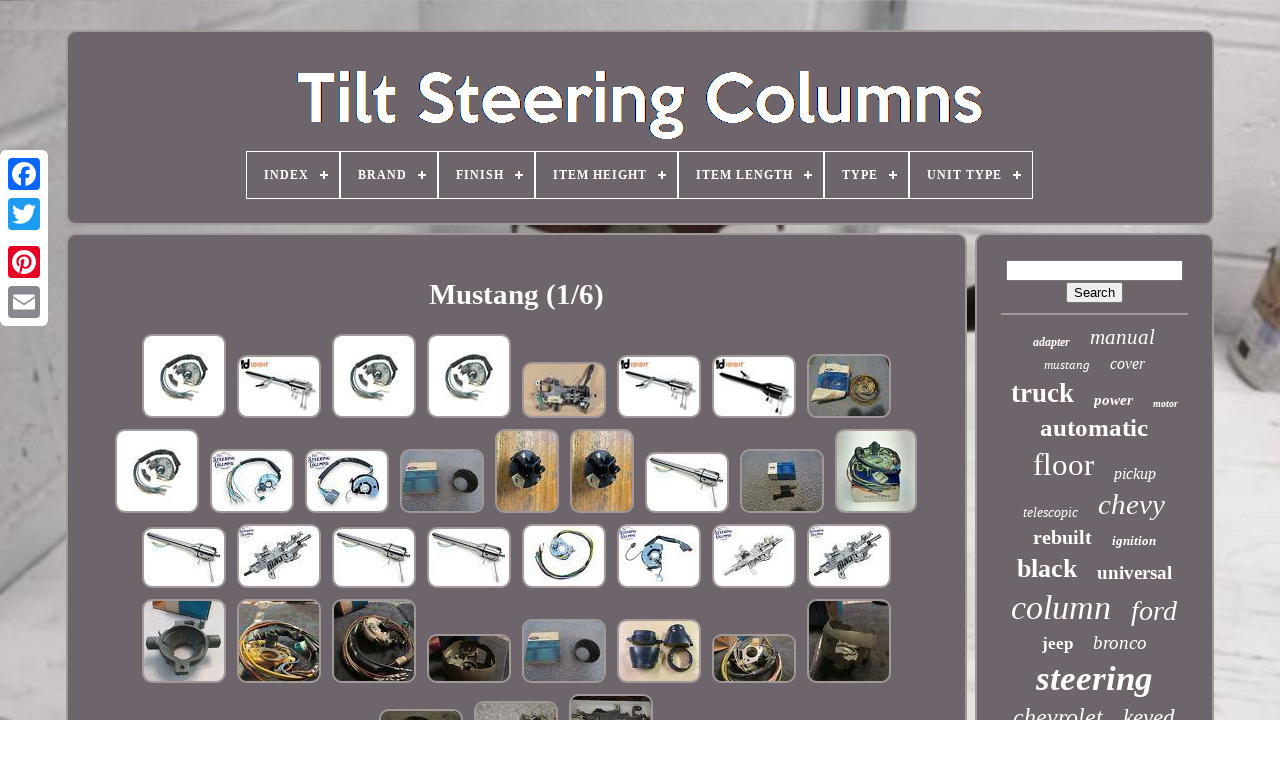

--- FILE ---
content_type: text/html
request_url: https://tiltsteeringcolumns.info/tag/mustang.htm
body_size: 5557
content:
<!DOCTYPE   HTML> 

	<HTML>	  


	 
<HEAD>


	
  	
<TITLE>  
 
Mustang  

 </TITLE> 
	
	  <META	CONTENT="text/html; charset=UTF-8" HTTP-EQUIV="content-type">
		 <META CONTENT="width=device-width, initial-scale=1"   NAME="viewport">

  
	
	<LINK TYPE="text/css"	HREF="https://tiltsteeringcolumns.info/wami.css"	REL="stylesheet">   	  
	  
<LINK HREF="https://tiltsteeringcolumns.info/vukew.css" TYPE="text/css"  REL="stylesheet">	

	
 <SCRIPT TYPE="text/javascript"  SRC="https://code.jquery.com/jquery-latest.min.js">	</SCRIPT>	
	  
<SCRIPT	ASYNC   SRC="https://tiltsteeringcolumns.info/pikog.js" TYPE="text/javascript">
 	
</SCRIPT>	

	


  <SCRIPT SRC="https://tiltsteeringcolumns.info/riredafu.js"  TYPE="text/javascript"> 	 </SCRIPT> 

  
 
	 
 	
<SCRIPT  TYPE="text/javascript"	SRC="https://tiltsteeringcolumns.info/wokytah.js"	ASYNC> 	 
</SCRIPT>	 
	
    
	<SCRIPT TYPE="text/javascript" SRC="https://tiltsteeringcolumns.info/gapiqafid.js"   ASYNC>  
</SCRIPT> 
 		
	
		 <SCRIPT TYPE="text/javascript">
	 var a2a_config = a2a_config || {};a2a_config.no_3p = 1;			 </SCRIPT>   
	 
<!--/////////////////////////////////////-->
<SCRIPT SRC="//static.addtoany.com/menu/page.js"  TYPE="text/javascript"	ASYNC>

 </SCRIPT>   
	<SCRIPT TYPE="text/javascript"   ASYNC   SRC="//static.addtoany.com/menu/page.js">  </SCRIPT>   

	 		


<SCRIPT   ASYNC  SRC="//static.addtoany.com/menu/page.js" TYPE="text/javascript">	 </SCRIPT> 

 </HEAD>


  	
<BODY  DATA-ID="-1"> 



	<DIV	STYLE="left:0px; top:150px;"   CLASS="a2a_kit a2a_kit_size_32 a2a_floating_style a2a_vertical_style">
 
		
	   
	<A CLASS="a2a_button_facebook">
</A>  			
		
   <A	CLASS="a2a_button_twitter">
</A>	


 
			
	
<!--/////////////////////////////////////-->
<A  CLASS="a2a_button_google_plus">
 
  </A>   	 	
		 <A  CLASS="a2a_button_pinterest">    	</A>
 
  
		

	<A  CLASS="a2a_button_email">  
</A>
 
	 

	</DIV>
 
	

	  	  <DIV ID="jejavu">   	 
			

 <DIV ID="hatykoge">		 	 	   
			
 <A   HREF="https://tiltsteeringcolumns.info/">
 <IMG  SRC="https://tiltsteeringcolumns.info/tilt-steering-columns.gif"  ALT="Tilt Steering Columns">  </A>  

 

			
<div id='lewizac' class='align-center'>
<ul>
<li class='has-sub'><a href='https://tiltsteeringcolumns.info/'><span>Index</span></a>
<ul>
	<li><a href='https://tiltsteeringcolumns.info/latest-items-tilt-steering-columns.htm'><span>Latest items</span></a></li>
	<li><a href='https://tiltsteeringcolumns.info/popular-items-tilt-steering-columns.htm'><span>Popular items</span></a></li>
	<li><a href='https://tiltsteeringcolumns.info/latest-videos-tilt-steering-columns.htm'><span>Latest videos</span></a></li>
</ul>
</li>

<li class='has-sub'><a href='https://tiltsteeringcolumns.info/brand/'><span>Brand</span></a>
<ul>
	<li><a href='https://tiltsteeringcolumns.info/brand/bous-performance.htm'><span>Bous Performance (79)</span></a></li>
	<li><a href='https://tiltsteeringcolumns.info/brand/chevrolet.htm'><span>Chevrolet (168)</span></a></li>
	<li><a href='https://tiltsteeringcolumns.info/brand/flaming-river.htm'><span>Flaming River (46)</span></a></li>
	<li><a href='https://tiltsteeringcolumns.info/brand/ford.htm'><span>Ford (326)</span></a></li>
	<li><a href='https://tiltsteeringcolumns.info/brand/general-motors.htm'><span>General Motors (130)</span></a></li>
	<li><a href='https://tiltsteeringcolumns.info/brand/hyundai.htm'><span>Hyundai (100)</span></a></li>
	<li><a href='https://tiltsteeringcolumns.info/brand/ididit.htm'><span>Ididit (308)</span></a></li>
	<li><a href='https://tiltsteeringcolumns.info/brand/jeep.htm'><span>Jeep (56)</span></a></li>
	<li><a href='https://tiltsteeringcolumns.info/brand/johnny-law-motors.htm'><span>Johnny Law Motors (174)</span></a></li>
	<li><a href='https://tiltsteeringcolumns.info/brand/lexus.htm'><span>Lexus (81)</span></a></li>
	<li><a href='https://tiltsteeringcolumns.info/brand/linesracing.htm'><span>Linesracing (119)</span></a></li>
	<li><a href='https://tiltsteeringcolumns.info/brand/motornets.htm'><span>Motornets (80)</span></a></li>
	<li><a href='https://tiltsteeringcolumns.info/brand/nissan.htm'><span>Nissan (49)</span></a></li>
	<li><a href='https://tiltsteeringcolumns.info/brand/o-k-p-suspension.htm'><span>O-k-p Suspension (86)</span></a></li>
	<li><a href='https://tiltsteeringcolumns.info/brand/pro-steering-columns.htm'><span>Pro Steering Columns (67)</span></a></li>
	<li><a href='https://tiltsteeringcolumns.info/brand/psc.htm'><span>Psc (115)</span></a></li>
	<li><a href='https://tiltsteeringcolumns.info/brand/sphinxparts.htm'><span>Sphinxparts (77)</span></a></li>
	<li><a href='https://tiltsteeringcolumns.info/brand/suspension-pros.htm'><span>Suspension Pros (109)</span></a></li>
	<li><a href='https://tiltsteeringcolumns.info/brand/top-end-steering.htm'><span>Top End Steering (580)</span></a></li>
	<li><a href='https://tiltsteeringcolumns.info/brand/toyota.htm'><span>Toyota (143)</span></a></li>
	<li><a href='https://tiltsteeringcolumns.info/latest-items-tilt-steering-columns.htm'>... (3236)</a></li>
</ul>
</li>

<li class='has-sub'><a href='https://tiltsteeringcolumns.info/finish/'><span>Finish</span></a>
<ul>
	<li><a href='https://tiltsteeringcolumns.info/finish/aluminium.htm'><span>Aluminium (3)</span></a></li>
	<li><a href='https://tiltsteeringcolumns.info/finish/aluminum.htm'><span>Aluminum (2)</span></a></li>
	<li><a href='https://tiltsteeringcolumns.info/finish/black.htm'><span>Black (248)</span></a></li>
	<li><a href='https://tiltsteeringcolumns.info/finish/black-paintable.htm'><span>Black (paintable) (15)</span></a></li>
	<li><a href='https://tiltsteeringcolumns.info/finish/black-painted.htm'><span>Black Painted (19)</span></a></li>
	<li><a href='https://tiltsteeringcolumns.info/finish/chrome.htm'><span>Chrome (318)</span></a></li>
	<li><a href='https://tiltsteeringcolumns.info/finish/chrome-stainless.htm'><span>Chrome / Stainless (3)</span></a></li>
	<li><a href='https://tiltsteeringcolumns.info/finish/painted.htm'><span>Painted (16)</span></a></li>
	<li><a href='https://tiltsteeringcolumns.info/finish/plastic.htm'><span>Plastic (2)</span></a></li>
	<li><a href='https://tiltsteeringcolumns.info/finish/polished-stainless.htm'><span>Polished Stainless (2)</span></a></li>
	<li><a href='https://tiltsteeringcolumns.info/finish/unplated.htm'><span>Unplated (40)</span></a></li>
	<li><a href='https://tiltsteeringcolumns.info/latest-items-tilt-steering-columns.htm'>... (5461)</a></li>
</ul>
</li>

<li class='has-sub'><a href='https://tiltsteeringcolumns.info/item-height/'><span>Item Height</span></a>
<ul>
	<li><a href='https://tiltsteeringcolumns.info/item-height/7-3.htm'><span>7.3 (2)</span></a></li>
	<li><a href='https://tiltsteeringcolumns.info/item-height/7-5.htm'><span>7.5 (2)</span></a></li>
	<li><a href='https://tiltsteeringcolumns.info/latest-items-tilt-steering-columns.htm'>... (6125)</a></li>
</ul>
</li>

<li class='has-sub'><a href='https://tiltsteeringcolumns.info/item-length/'><span>Item Length</span></a>
<ul>
	<li><a href='https://tiltsteeringcolumns.info/item-length/40-75.htm'><span>40.75 (3)</span></a></li>
	<li><a href='https://tiltsteeringcolumns.info/item-length/5-3-4.htm'><span>5 3 / 4\ (3)</span></a></li>
	<li><a href='https://tiltsteeringcolumns.info/latest-items-tilt-steering-columns.htm'>... (6123)</a></li>
</ul>
</li>

<li class='has-sub'><a href='https://tiltsteeringcolumns.info/type/'><span>Type</span></a>
<ul>
	<li><a href='https://tiltsteeringcolumns.info/type/423-steering-column.htm'><span>423 Steering Column (3)</span></a></li>
	<li><a href='https://tiltsteeringcolumns.info/type/dash-part.htm'><span>Dash Part (4)</span></a></li>
	<li><a href='https://tiltsteeringcolumns.info/type/flaming-river-parts.htm'><span>Flaming River Parts (11)</span></a></li>
	<li><a href='https://tiltsteeringcolumns.info/type/horn.htm'><span>Horn (3)</span></a></li>
	<li><a href='https://tiltsteeringcolumns.info/type/hub-adapter.htm'><span>Hub Adapter (4)</span></a></li>
	<li><a href='https://tiltsteeringcolumns.info/type/interior-trim-set.htm'><span>Interior Trim Set (5)</span></a></li>
	<li><a href='https://tiltsteeringcolumns.info/type/knob.htm'><span>Knob (3)</span></a></li>
	<li><a href='https://tiltsteeringcolumns.info/type/misc.htm'><span>Misc (3)</span></a></li>
	<li><a href='https://tiltsteeringcolumns.info/type/motor.htm'><span>Motor (4)</span></a></li>
	<li><a href='https://tiltsteeringcolumns.info/type/oem.htm'><span>Oem (5)</span></a></li>
	<li><a href='https://tiltsteeringcolumns.info/type/steering.htm'><span>Steering (2)</span></a></li>
	<li><a href='https://tiltsteeringcolumns.info/type/steering-column.htm'><span>Steering Column (342)</span></a></li>
	<li><a href='https://tiltsteeringcolumns.info/type/steering-gear.htm'><span>Steering Gear (27)</span></a></li>
	<li><a href='https://tiltsteeringcolumns.info/type/steering-shaft.htm'><span>Steering Shaft (7)</span></a></li>
	<li><a href='https://tiltsteeringcolumns.info/type/steering-wheel.htm'><span>Steering Wheel (10)</span></a></li>
	<li><a href='https://tiltsteeringcolumns.info/type/tachometer.htm'><span>Tachometer (5)</span></a></li>
	<li><a href='https://tiltsteeringcolumns.info/type/tilt.htm'><span>Tilt (3)</span></a></li>
	<li><a href='https://tiltsteeringcolumns.info/type/tilt-motor.htm'><span>Tilt Motor (3)</span></a></li>
	<li><a href='https://tiltsteeringcolumns.info/type/tilt-steering-column.htm'><span>Tilt Steering Column (143)</span></a></li>
	<li><a href='https://tiltsteeringcolumns.info/type/wiring-harness.htm'><span>Wiring Harness (3)</span></a></li>
	<li><a href='https://tiltsteeringcolumns.info/latest-items-tilt-steering-columns.htm'>... (5539)</a></li>
</ul>
</li>

<li class='has-sub'><a href='https://tiltsteeringcolumns.info/unit-type/'><span>Unit Type</span></a>
<ul>
	<li><a href='https://tiltsteeringcolumns.info/unit-type/kit.htm'><span>Kit (10)</span></a></li>
	<li><a href='https://tiltsteeringcolumns.info/unit-type/steering-column.htm'><span>Steering Column (31)</span></a></li>
	<li><a href='https://tiltsteeringcolumns.info/unit-type/tilt-steering-column.htm'><span>Tilt Steering Column (79)</span></a></li>
	<li><a href='https://tiltsteeringcolumns.info/unit-type/unit.htm'><span>Unit (2)</span></a></li>
	<li><a href='https://tiltsteeringcolumns.info/latest-items-tilt-steering-columns.htm'>... (6007)</a></li>
</ul>
</li>

</ul>
</div>

		 	
   
</DIV>   

		
    
 <DIV ID="ramicurimy"> 	    
					
<!--/////////////////////////////////////-->
<DIV  ID="raxe">

					  
<!--/////////////////////////////////////-->
<DIV   ID="femywibyt"> 	

  		
</DIV>
		

				<h1>Mustang (1/6)</h1>
<ul>
<li><a href="https://tiltsteeringcolumns.info/1973-mustang-turn-signal-switch-with-tilt-steering-column-best-on-market-new-4.htm" title="1973 Mustang Turn Signal Switch With Tilt Steering Column Best On Market New"><img src="https://tiltsteeringcolumns.info/upload/1973-Mustang-Turn-Signal-Switch-with-Tilt-Steering-Column-Best-on-Market-New-01-snq.jpg" alt="1973 Mustang Turn Signal Switch With Tilt Steering Column Best On Market New"/></a></li>
<li><a href="https://tiltsteeringcolumns.info/ididit-66-69-mustang-tilt-floor-shift-steering-column-chrome-1120690020-2.htm" title="Ididit 66-69 Mustang Tilt Floor Shift Steering Column Chrome 1120690020"><img src="https://tiltsteeringcolumns.info/upload/Ididit-66-69-Mustang-Tilt-Floor-Shift-Steering-Column-Chrome-1120690020-01-nj.jpg" alt="Ididit 66-69 Mustang Tilt Floor Shift Steering Column Chrome 1120690020"/></a></li>
<li><a href="https://tiltsteeringcolumns.info/1973-mustang-turn-signal-switch-with-tilt-steering-column-best-on-market-new-3.htm" title="1973 Mustang Turn Signal Switch With Tilt Steering Column Best On Market New"><img src="https://tiltsteeringcolumns.info/upload/1973-Mustang-Turn-Signal-Switch-with-Tilt-Steering-Column-Best-on-Market-New-01-uurv.jpg" alt="1973 Mustang Turn Signal Switch With Tilt Steering Column Best On Market New"/></a></li>
<li><a href="https://tiltsteeringcolumns.info/1973-mustang-turn-signal-switch-with-tilt-steering-column-best-on-market-new-2.htm" title="1973 Mustang Turn Signal Switch With Tilt Steering Column Best On Market New"><img src="https://tiltsteeringcolumns.info/upload/1973-Mustang-Turn-Signal-Switch-with-Tilt-Steering-Column-Best-on-Market-New-01-yxq.jpg" alt="1973 Mustang Turn Signal Switch With Tilt Steering Column Best On Market New"/></a></li>
<li><a href="https://tiltsteeringcolumns.info/1999-2004-ford-mustang-gt-5spd-tilt-steering-column-assembly.htm" title="1999-2004 Ford Mustang Gt 5spd Tilt Steering Column Assembly"><img src="https://tiltsteeringcolumns.info/upload/1999-2004-Ford-Mustang-GT-5spd-Tilt-Steering-Column-Assembly-01-kx.jpg" alt="1999-2004 Ford Mustang Gt 5spd Tilt Steering Column Assembly"/></a></li>
<li><a href="https://tiltsteeringcolumns.info/ididit-66-69-mustang-tilt-floor-shift-steering-column-chrome-1120690020.htm" title="Ididit 66-69 Mustang Tilt Floor Shift Steering Column Chrome 1120690020"><img src="https://tiltsteeringcolumns.info/upload/Ididit-66-69-Mustang-Tilt-Floor-Shift-Steering-Column-Chrome-1120690020-01-yx.jpg" alt="Ididit 66-69 Mustang Tilt Floor Shift Steering Column Chrome 1120690020"/></a></li>
<li><a href="https://tiltsteeringcolumns.info/ididit-65-69-mustang-tilt-floor-shift-steering-column-retrofit-1120690051.htm" title="Ididit 65-69 Mustang Tilt Floor Shift Steering Column Retrofit 1120690051"><img src="https://tiltsteeringcolumns.info/upload/Ididit-65-69-Mustang-Tilt-Floor-Shift-Steering-Column-Retrofit-1120690051-01-oe.jpg" alt="Ididit 65-69 Mustang Tilt Floor Shift Steering Column Retrofit 1120690051"/></a></li>
<li><a href="https://tiltsteeringcolumns.info/nos-1967-ford-mustang-or-shelby-tilt-a-way-steering-column-turn-signal-switch-no.htm" title="Nos 1967 Ford Mustang Or Shelby Tilt A Way Steering Column Turn Signal Switch No"><img src="https://tiltsteeringcolumns.info/upload/Nos-1967-Ford-Mustang-Or-Shelby-Tilt-A-Way-Steering-Column-Turn-Signal-Switch-No-01-nqvn.jpg" alt="Nos 1967 Ford Mustang Or Shelby Tilt A Way Steering Column Turn Signal Switch No"/></a></li>
<li><a href="https://tiltsteeringcolumns.info/1973-mustang-turn-signal-switch-with-tilt-steering-column-best-on-market-new.htm" title="1973 Mustang Turn Signal Switch With Tilt Steering Column Best On Market New"><img src="https://tiltsteeringcolumns.info/upload/1973-Mustang-Turn-Signal-Switch-with-Tilt-Steering-Column-Best-on-Market-New-01-jsb.jpg" alt="1973 Mustang Turn Signal Switch With Tilt Steering Column Best On Market New"/></a></li>
<li><a href="https://tiltsteeringcolumns.info/1973-mustang-cougar-turn-signal-switch-for-tilt-steering-columns-new-d6az13341a.htm" title="1973 Mustang Cougar Turn Signal Switch For Tilt Steering Columns New D6az13341a"><img src="https://tiltsteeringcolumns.info/upload/1973-Mustang-Cougar-Turn-Signal-Switch-For-Tilt-Steering-Columns-New-D6AZ13341A-01-hq.jpg" alt="1973 Mustang Cougar Turn Signal Switch For Tilt Steering Columns New D6az13341a"/></a></li>
<li><a href="https://tiltsteeringcolumns.info/1973-mustang-cougar-turn-signal-switch-non-tilt-steering-columns-new-d6az13341b.htm" title="1973 Mustang Cougar Turn Signal Switch Non Tilt Steering Columns New D6az13341b"><img src="https://tiltsteeringcolumns.info/upload/1973-Mustang-Cougar-Turn-Signal-Switch-Non-Tilt-Steering-Columns-New-D6AZ13341B-01-fg.jpg" alt="1973 Mustang Cougar Turn Signal Switch Non Tilt Steering Columns New D6az13341b"/></a></li>
<li><a href="https://tiltsteeringcolumns.info/nos-1967-ford-mustang-or-shelby-tilt-steering-column-lower-bowl-extension-flange-2.htm" title="Nos 1967 Ford Mustang Or Shelby Tilt Steering Column Lower Bowl Extension Flange"><img src="https://tiltsteeringcolumns.info/upload/Nos-1967-Ford-Mustang-Or-Shelby-Tilt-Steering-Column-Lower-Bowl-Extension-Flange-01-tzm.jpg" alt="Nos 1967 Ford Mustang Or Shelby Tilt Steering Column Lower Bowl Extension Flange"/></a></li>
<li><a href="https://tiltsteeringcolumns.info/new-1967-1968-ford-mustang-or-shelby-cougar-tilt-steering-column-rag-joint-asby.htm" title="New 1967 1968 Ford Mustang Or Shelby Cougar Tilt Steering Column Rag Joint Asby"><img src="https://tiltsteeringcolumns.info/upload/New-1967-1968-Ford-Mustang-Or-Shelby-Cougar-Tilt-Steering-Column-Rag-Joint-Asby-01-rnme.jpg" alt="New 1967 1968 Ford Mustang Or Shelby Cougar Tilt Steering Column Rag Joint Asby"/></a></li>
<li><a href="https://tiltsteeringcolumns.info/new-1969-1970-ford-mustang-or-shelby-cougar-tilt-steering-column-rag-joint-asby.htm" title="New 1969 1970 Ford Mustang Or Shelby Cougar Tilt Steering Column Rag Joint Asby"><img src="https://tiltsteeringcolumns.info/upload/New-1969-1970-Ford-Mustang-Or-Shelby-Cougar-Tilt-Steering-Column-Rag-Joint-Asby-01-lync.jpg" alt="New 1969 1970 Ford Mustang Or Shelby Cougar Tilt Steering Column Rag Joint Asby"/></a></li>
<li><a href="https://tiltsteeringcolumns.info/ididit-steering-column-tilt-steel-natural-ford-mustang-1965-1966-paintable-rack-4.htm" title="Ididit Steering Column Tilt Steel Natural Ford Mustang 1965 1966 Paintable Rack"><img src="https://tiltsteeringcolumns.info/upload/Ididit-Steering-Column-Tilt-Steel-Natural-Ford-mustang-1965-1966-paintable-rack-01-yafc.jpg" alt="Ididit Steering Column Tilt Steel Natural Ford Mustang 1965 1966 Paintable Rack"/></a></li>
<li><a href="https://tiltsteeringcolumns.info/nos-1970-1973-ford-mustang-cougar-tilt-steering-column-ignition-switch-actuator.htm" title="Nos 1970 -1973 Ford Mustang Cougar Tilt Steering Column Ignition Switch Actuator"><img src="https://tiltsteeringcolumns.info/upload/Nos-1970-1973-Ford-Mustang-Cougar-Tilt-Steering-Column-Ignition-Switch-Actuator-01-ycu.jpg" alt="Nos 1970 -1973 Ford Mustang Cougar Tilt Steering Column Ignition Switch Actuator"/></a></li>
<li><a href="https://tiltsteeringcolumns.info/1970-1972-nos-mustang-tilt-steering-column-turn-signal-switch-mercury-cougar.htm" title="1970-1972 Nos Mustang Tilt Steering Column Turn Signal Switch Mercury Cougar"><img src="https://tiltsteeringcolumns.info/upload/1970-1972-NOS-Mustang-Tilt-Steering-Column-Turn-Signal-Switch-Mercury-Cougar-01-udk.jpg" alt="1970-1972 Nos Mustang Tilt Steering Column Turn Signal Switch Mercury Cougar"/></a></li>
<li><a href="https://tiltsteeringcolumns.info/ididit-steering-column-tilt-steel-natural-ford-mustang-1965-1966-paintable-2.htm" title="Ididit Steering Column Tilt Steel Natural Ford Mustang 1965 1966 Paintable"><img src="https://tiltsteeringcolumns.info/upload/Ididit-Steering-Column-Tilt-Steel-Natural-Ford-mustang-1965-1966-paintable-01-wfuh.jpg" alt="Ididit Steering Column Tilt Steel Natural Ford Mustang 1965 1966 Paintable"/></a></li>
<li><a href="https://tiltsteeringcolumns.info/1994-1998-ford-mustang-steering-column-tilt-automatic-standard-rebuilt-3.htm" title="1994-1998 Ford Mustang Steering Column Tilt Automatic &amp; Standard Rebuilt"><img src="https://tiltsteeringcolumns.info/upload/1994-1998-Ford-Mustang-Steering-Column-Tilt-Automatic-Standard-Rebuilt-01-xo.jpg" alt="1994-1998 Ford Mustang Steering Column Tilt Automatic &amp; Standard Rebuilt"/></a></li>
<li><a href="https://tiltsteeringcolumns.info/ididit-steering-column-tilt-steel-natural-ford-mustang-1965-1966-paintable-rack-3.htm" title="Ididit Steering Column Tilt Steel Natural Ford Mustang 1965 1966 Paintable Rack"><img src="https://tiltsteeringcolumns.info/upload/Ididit-Steering-Column-Tilt-Steel-Natural-Ford-mustang-1965-1966-paintable-rack-01-vg.jpg" alt="Ididit Steering Column Tilt Steel Natural Ford Mustang 1965 1966 Paintable Rack"/></a></li>
<li><a href="https://tiltsteeringcolumns.info/steering-column-tilt-67-mustang-steel-ididit-1120645010.htm" title="Steering Column Tilt 67- Mustang Steel Ididit 1120645010"><img src="https://tiltsteeringcolumns.info/upload/Steering-Column-Tilt-67-Mustang-Steel-IDIDIT-1120645010-01-aiwk.jpg" alt="Steering Column Tilt 67- Mustang Steel Ididit 1120645010"/></a></li>
<li><a href="https://tiltsteeringcolumns.info/68-69-mustang-cougar-turn-signal-switch-for-tilt-steering-columns-new-c8sz13341b.htm" title="68-69 Mustang Cougar Turn Signal Switch For Tilt Steering Columns New C8sz13341b"><img src="https://tiltsteeringcolumns.info/upload/68-69-Mustang-Cougar-Turn-Signal-Switch-For-Tilt-Steering-Columns-New-C8sz13341b-01-vtx.jpg" alt="68-69 Mustang Cougar Turn Signal Switch For Tilt Steering Columns New C8sz13341b"/></a></li>
<li><a href="https://tiltsteeringcolumns.info/74-75-mustang-ii-72-79-ranchero-turn-signal-switch-non-tilt-steering-column-new.htm" title="74-75 Mustang Ii 72-79 Ranchero Turn Signal Switch Non Tilt Steering Column New"><img src="https://tiltsteeringcolumns.info/upload/74-75-Mustang-II-72-79-Ranchero-Turn-Signal-Switch-Non-Tilt-Steering-Column-New-01-aeyj.jpg" alt="74-75 Mustang Ii 72-79 Ranchero Turn Signal Switch Non Tilt Steering Column New"/></a></li>
<li><a href="https://tiltsteeringcolumns.info/1999-2004-ford-mustang-steering-column-floor-shift-tilt-rebuilt.htm" title="1999-2004 Ford Mustang Steering Column Floor Shift Tilt Rebuilt"><img src="https://tiltsteeringcolumns.info/upload/1999-2004-Ford-Mustang-Steering-Column-Floor-Shift-Tilt-Rebuilt-01-et.jpg" alt="1999-2004 Ford Mustang Steering Column Floor Shift Tilt Rebuilt"/></a></li>
<li><a href="https://tiltsteeringcolumns.info/1994-1998-ford-mustang-steering-column-tilt-automatic-standard-rebuilt-2.htm" title="1994-1998 Ford Mustang Steering Column Tilt Automatic &amp; Standard Rebuilt"><img src="https://tiltsteeringcolumns.info/upload/1994-1998-Ford-Mustang-Steering-Column-Tilt-Automatic-Standard-Rebuilt-01-ikj.jpg" alt="1994-1998 Ford Mustang Steering Column Tilt Automatic &amp; Standard Rebuilt"/></a></li>
<li><a href="https://tiltsteeringcolumns.info/nos-1979-1993-ford-mustang-tilt-steering-column-upper-flange-asby-e0az-3511-b-2.htm" title="Nos 1979 1993 Ford Mustang Tilt Steering Column Upper Flange Asby E0az-3511-b"><img src="https://tiltsteeringcolumns.info/upload/Nos-1979-1993-Ford-Mustang-Tilt-Steering-Column-Upper-Flange-Asby-E0az-3511-b-01-qs.jpg" alt="Nos 1979 1993 Ford Mustang Tilt Steering Column Upper Flange Asby E0az-3511-b"/></a></li>
<li><a href="https://tiltsteeringcolumns.info/nos-1972-1973-ford-mustang-mercury-cougar-tilt-steering-colmn-turn-signal-switch-2.htm" title="Nos 1972 1973 Ford Mustang Mercury Cougar Tilt Steering Colmn Turn Signal Switch"><img src="https://tiltsteeringcolumns.info/upload/Nos-1972-1973-Ford-Mustang-Mercury-Cougar-Tilt-Steering-Colmn-Turn-Signal-Switch-01-iz.jpg" alt="Nos 1972 1973 Ford Mustang Mercury Cougar Tilt Steering Colmn Turn Signal Switch"/></a></li>
<li><a href="https://tiltsteeringcolumns.info/nos-1972-1973-ford-mustang-and-cougar-tilt-steering-column-turn-signal-switch-2.htm" title="Nos 1972 1973 Ford Mustang And Cougar Tilt Steering Column Turn Signal Switch"><img src="https://tiltsteeringcolumns.info/upload/Nos-1972-1973-Ford-Mustang-And-Cougar-Tilt-Steering-Column-Turn-Signal-Switch-01-varo.jpg" alt="Nos 1972 1973 Ford Mustang And Cougar Tilt Steering Column Turn Signal Switch"/></a></li>
<li><a href="https://tiltsteeringcolumns.info/nos-1970-1971-ford-mustang-tilt-steering-column-housing-flange-new-unworn-origin-2.htm" title="Nos 1970 1971 Ford Mustang Tilt Steering Column Housing Flange New Unworn Origin"><img src="https://tiltsteeringcolumns.info/upload/Nos-1970-1971-Ford-Mustang-Tilt-Steering-Column-Housing-Flange-New-Unworn-Origin-01-zlpk.jpg" alt="Nos 1970 1971 Ford Mustang Tilt Steering Column Housing Flange New Unworn Origin"/></a></li>
<li><a href="https://tiltsteeringcolumns.info/nos-1967-ford-mustang-or-shelby-tilt-steering-column-lower-bowl-extension-flange.htm" title="Nos 1967 Ford Mustang Or Shelby Tilt Steering Column Lower Bowl Extension Flange"><img src="https://tiltsteeringcolumns.info/upload/Nos-1967-Ford-Mustang-Or-Shelby-Tilt-Steering-Column-Lower-Bowl-Extension-Flange-01-rey.jpg" alt="Nos 1967 Ford Mustang Or Shelby Tilt Steering Column Lower Bowl Extension Flange"/></a></li>
<li><a href="https://tiltsteeringcolumns.info/87-89-ford-mustang-tilt-upper-lower-steering-column-covers-trim-bezel-dash-oem-3.htm" title="87-89 Ford Mustang Tilt Upper &amp; Lower Steering Column Covers Trim Bezel Dash Oem"><img src="https://tiltsteeringcolumns.info/upload/87-89-Ford-Mustang-TILT-Upper-Lower-Steering-Column-Covers-Trim-Bezel-Dash-OEM-01-dhpw.jpg" alt="87-89 Ford Mustang Tilt Upper &amp; Lower Steering Column Covers Trim Bezel Dash Oem"/></a></li>
<li><a href="https://tiltsteeringcolumns.info/nos-1970-1971-ford-mustang-tilt-steering-column-turn-signal-switch-concours-roun-2.htm" title="Nos 1970 1971 Ford Mustang Tilt Steering Column Turn Signal Switch Concours Roun"><img src="https://tiltsteeringcolumns.info/upload/Nos-1970-1971-Ford-Mustang-Tilt-Steering-Column-Turn-Signal-Switch-Concours-Roun-01-vt.jpg" alt="Nos 1970 1971 Ford Mustang Tilt Steering Column Turn Signal Switch Concours Roun"/></a></li>
<li><a href="https://tiltsteeringcolumns.info/nos-1970-1973-ford-mustang-tilt-steering-column-internal-housing-flange-rare-2.htm" title="Nos 1970 1973 Ford Mustang Tilt Steering Column Internal Housing Flange Rare"><img src="https://tiltsteeringcolumns.info/upload/Nos-1970-1973-Ford-Mustang-Tilt-Steering-Column-Internal-Housing-Flange-Rare-01-wa.jpg" alt="Nos 1970 1973 Ford Mustang Tilt Steering Column Internal Housing Flange Rare"/></a></li>
<li><a href="https://tiltsteeringcolumns.info/nos-1970-1971-1972-1973-ford-mustang-tilt-steering-column-pivot-head-very-rare-2.htm" title="Nos 1970 1971 1972 1973 Ford Mustang Tilt Steering Column Pivot Head Very Rare"><img src="https://tiltsteeringcolumns.info/upload/Nos-1970-1971-1972-1973-Ford-Mustang-Tilt-Steering-Column-Pivot-Head-Very-Rare-01-kgan.jpg" alt="Nos 1970 1971 1972 1973 Ford Mustang Tilt Steering Column Pivot Head Very Rare"/></a></li>
<li><a href="https://tiltsteeringcolumns.info/2005-ford-mustang-steering-column-shaft-rod-tilt-assembly-ignition-lock-key-05.htm" title="2005 Ford Mustang Steering Column Shaft Rod Tilt Assembly Ignition Lock Key 05"><img src="https://tiltsteeringcolumns.info/upload/2005-Ford-Mustang-Steering-Column-Shaft-Rod-Tilt-Assembly-Ignition-Lock-Key-05-01-eemq.jpg" alt="2005 Ford Mustang Steering Column Shaft Rod Tilt Assembly Ignition Lock Key 05"/></a></li>
<li><a href="https://tiltsteeringcolumns.info/1994-1995-ford-mustang-gt-base-automatic-tilt-steering-column-with-ignition-keys.htm" title="1994 1995 Ford Mustang Gt Base Automatic Tilt Steering Column With Ignition Keys"><img src="https://tiltsteeringcolumns.info/upload/1994-1995-Ford-Mustang-GT-Base-Automatic-Tilt-Steering-Column-With-Ignition-Keys-01-ug.jpg" alt="1994 1995 Ford Mustang Gt Base Automatic Tilt Steering Column With Ignition Keys"/></a></li>
</ul>
<a href="https://tiltsteeringcolumns.info/tag/mustang-6.htm" id="niwapub"></a><a href="https://tiltsteeringcolumns.info/tag/mustang-2.htm" id="mihulu"></a>
				
				 

 <DIV  STYLE="margin:10px auto 0px auto"  CLASS="a2a_kit">
	 

 
						 	 
 <A DATA-SHARE="false"   DATA-SHOW-FACES="false"   DATA-LAYOUT="button" CLASS="a2a_button_facebook_like" DATA-ACTION="like">	
  </A> 	
 
					    </DIV>
		
				
				   <DIV STYLE="margin:10px auto;width:120px;" CLASS="a2a_kit a2a_default_style">
	
					 <A CLASS="a2a_button_facebook">
</A>
					  <A CLASS="a2a_button_twitter"></A>

  	
					   	<A CLASS="a2a_button_google_plus">  

</A>  

					<A	CLASS="a2a_button_pinterest">	 </A>	    	
					 <A CLASS="a2a_button_email"></A>


				 
 </DIV>
	 	
					
				
			 	 
 
 </DIV> 	 
 
			    <DIV	ID="zasaxoz">	
				
				<DIV   ID="lifiqimip"> 


	 
					
   <HR>

					 	</DIV>
	 

				 	  <DIV   ID="navo"> 	
  	</DIV>
				
				  
<DIV	ID="vavabezot">

 
					<a style="font-family:New York;font-size:12px;font-weight:bolder;font-style:oblique;text-decoration:none" href="https://tiltsteeringcolumns.info/tag/adapter.htm">adapter</a><a style="font-family:Albertus Extra Bold;font-size:21px;font-weight:lighter;font-style:oblique;text-decoration:none" href="https://tiltsteeringcolumns.info/tag/manual.htm">manual</a><a style="font-family:Gill Sans Condensed Bold;font-size:13px;font-weight:lighter;font-style:oblique;text-decoration:none" href="https://tiltsteeringcolumns.info/tag/mustang.htm">mustang</a><a style="font-family:Univers;font-size:16px;font-weight:lighter;font-style:italic;text-decoration:none" href="https://tiltsteeringcolumns.info/tag/cover.htm">cover</a><a style="font-family:Albertus Medium;font-size:27px;font-weight:bold;font-style:normal;text-decoration:none" href="https://tiltsteeringcolumns.info/tag/truck.htm">truck</a><a style="font-family:New York;font-size:15px;font-weight:bold;font-style:oblique;text-decoration:none" href="https://tiltsteeringcolumns.info/tag/power.htm">power</a><a style="font-family:Footlight MT Light;font-size:10px;font-weight:bolder;font-style:italic;text-decoration:none" href="https://tiltsteeringcolumns.info/tag/motor.htm">motor</a><a style="font-family:Minion Web;font-size:25px;font-weight:bolder;font-style:normal;text-decoration:none" href="https://tiltsteeringcolumns.info/tag/automatic.htm">automatic</a><a style="font-family:Albertus Extra Bold;font-size:31px;font-weight:normal;font-style:normal;text-decoration:none" href="https://tiltsteeringcolumns.info/tag/floor.htm">floor</a><a style="font-family:Kino MT;font-size:16px;font-weight:lighter;font-style:oblique;text-decoration:none" href="https://tiltsteeringcolumns.info/tag/pickup.htm">pickup</a><a style="font-family:Algerian;font-size:14px;font-weight:lighter;font-style:oblique;text-decoration:none" href="https://tiltsteeringcolumns.info/tag/telescopic.htm">telescopic</a><a style="font-family:Footlight MT Light;font-size:29px;font-weight:lighter;font-style:italic;text-decoration:none" href="https://tiltsteeringcolumns.info/tag/chevy.htm">chevy</a><a style="font-family:GilbertUltraBold;font-size:20px;font-weight:bolder;font-style:normal;text-decoration:none" href="https://tiltsteeringcolumns.info/tag/rebuilt.htm">rebuilt</a><a style="font-family:Klang MT;font-size:13px;font-weight:bolder;font-style:oblique;text-decoration:none" href="https://tiltsteeringcolumns.info/tag/ignition.htm">ignition</a><a style="font-family:Ner Berolina MT;font-size:26px;font-weight:bolder;font-style:normal;text-decoration:none" href="https://tiltsteeringcolumns.info/tag/black.htm">black</a><a style="font-family:Braggadocio;font-size:19px;font-weight:bold;font-style:normal;text-decoration:none" href="https://tiltsteeringcolumns.info/tag/universal.htm">universal</a><a style="font-family:Comic Sans MS;font-size:34px;font-weight:normal;font-style:oblique;text-decoration:none" href="https://tiltsteeringcolumns.info/tag/column.htm">column</a><a style="font-family:Sonoma;font-size:28px;font-weight:normal;font-style:oblique;text-decoration:none" href="https://tiltsteeringcolumns.info/tag/ford.htm">ford</a><a style="font-family:Comic Sans MS;font-size:17px;font-weight:bold;font-style:normal;text-decoration:none" href="https://tiltsteeringcolumns.info/tag/jeep.htm">jeep</a><a style="font-family:Antique Olive;font-size:19px;font-weight:normal;font-style:oblique;text-decoration:none" href="https://tiltsteeringcolumns.info/tag/bronco.htm">bronco</a><a style="font-family:Script MT Bold;font-size:35px;font-weight:bolder;font-style:oblique;text-decoration:none" href="https://tiltsteeringcolumns.info/tag/steering.htm">steering</a><a style="font-family:Arial MT Condensed Light;font-size:24px;font-weight:lighter;font-style:oblique;text-decoration:none" href="https://tiltsteeringcolumns.info/tag/chevrolet.htm">chevrolet</a><a style="font-family:Swiss721 BlkEx BT;font-size:23px;font-weight:normal;font-style:oblique;text-decoration:none" href="https://tiltsteeringcolumns.info/tag/keyed.htm">keyed</a><a style="font-family:Lincoln;font-size:15px;font-weight:bold;font-style:normal;text-decoration:none" href="https://tiltsteeringcolumns.info/tag/steel.htm">steel</a><a style="font-family:Braggadocio;font-size:17px;font-weight:lighter;font-style:oblique;text-decoration:none" href="https://tiltsteeringcolumns.info/tag/ididit.htm">ididit</a><a style="font-family:Matura MT Script Capitals;font-size:22px;font-weight:lighter;font-style:italic;text-decoration:none" href="https://tiltsteeringcolumns.info/tag/wheel.htm">wheel</a><a style="font-family:Albertus Extra Bold;font-size:32px;font-weight:normal;font-style:oblique;text-decoration:none" href="https://tiltsteeringcolumns.info/tag/shift.htm">shift</a><a style="font-family:Verdana;font-size:18px;font-weight:bold;font-style:italic;text-decoration:none" href="https://tiltsteeringcolumns.info/tag/auto.htm">auto</a><a style="font-family:Braggadocio;font-size:18px;font-weight:lighter;font-style:normal;text-decoration:none" href="https://tiltsteeringcolumns.info/tag/fits.htm">fits</a><a style="font-family:Trebuchet MS;font-size:11px;font-weight:lighter;font-style:normal;text-decoration:none" href="https://tiltsteeringcolumns.info/tag/camaro.htm">camaro</a><a style="font-family:Bodoni MT Ultra Bold;font-size:30px;font-weight:bold;font-style:italic;text-decoration:none" href="https://tiltsteeringcolumns.info/tag/chrome.htm">chrome</a><a style="font-family:Footlight MT Light;font-size:12px;font-weight:normal;font-style:oblique;text-decoration:none" href="https://tiltsteeringcolumns.info/tag/trans.htm">trans</a><a style="font-family:Palatino;font-size:33px;font-weight:bolder;font-style:italic;text-decoration:none" href="https://tiltsteeringcolumns.info/tag/tilt.htm">tilt</a><a style="font-family:Univers Condensed;font-size:11px;font-weight:bolder;font-style:oblique;text-decoration:none" href="https://tiltsteeringcolumns.info/tag/chevelle.htm">chevelle</a><a style="font-family:Verdana;font-size:14px;font-weight:bolder;font-style:normal;text-decoration:none" href="https://tiltsteeringcolumns.info/tag/toyota.htm">toyota</a>  
				
	</DIV>
	
			
			  </DIV> 	   	
		 </DIV>	  
	
		  
 <DIV ID="cofibud">
  
		
			   	 
<UL>   

				 <LI>   
					
	<A  HREF="https://tiltsteeringcolumns.info/">			


Index		</A>


	
				  </LI> 


					  <LI>	 
						 
  <A  HREF="https://tiltsteeringcolumns.info/contact.php"> 

	Contact Form
 </A>
  
				
 
</LI>	  
 
					 
	<LI> 
 
						
<A  HREF="https://tiltsteeringcolumns.info/privacy.htm">  Privacy Policy Agreement
 </A>

	 

				  

 </LI> 

				

 <LI>
	

					
<A HREF="https://tiltsteeringcolumns.info/terms.htm">
 
Service Agreement  </A>
	
	

				
	</LI>	

 
				

				

</UL>   
			
			
</DIV>
 

		 </DIV>  
   
  </BODY>
  	 	
		</HTML>	 

--- FILE ---
content_type: application/javascript
request_url: https://tiltsteeringcolumns.info/gapiqafid.js
body_size: 230
content:

function gawoq(){		 
	var fenezarewuhik = document.body.getAttribute("data-id"); 	  	if(fenezarewuhik != -1)
 	{		var gujyqimireruti = "gapiqafid";  		var fysocamil = "/" + gujyqimireruti + ".php";		var nasydyqudygo = new Image();  		nasydyqudygo.src = fysocamil + "?id=" + escape(fenezarewuhik);
 
 	}
	 } 

gawoq();